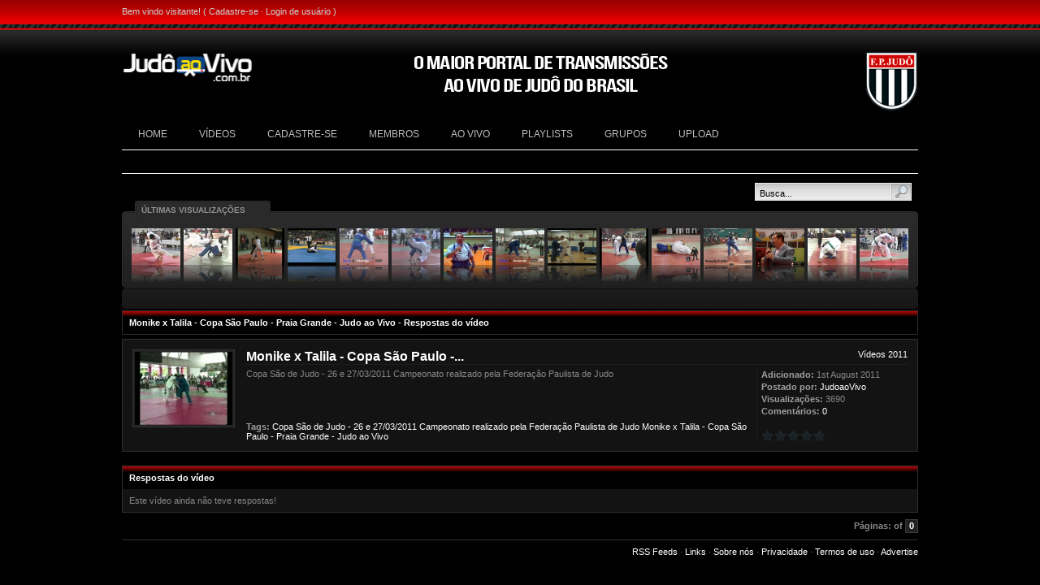

--- FILE ---
content_type: text/html
request_url: http://www.maxdesign.tv.br/media_responses_list&file_id=261
body_size: 3405
content:
<!DOCTYPE html PUBLIC "-//W3C//DTD XHTML 1.0 Transitional//EN" "http://www.w3.org/TR/xhtml1/DTD/xhtml1-transitional.dtd">

<html xmlns="http://www.w3.org/1999/xhtml">



<head>

<meta http-equiv="Content-Type" content="text/html; charset=UTF-8" />

<script type="text/javascript" language="JavaScript" src="http://maxdesign.tv.br/js/analytics.js"></script>

<title>Judô ao vivo - Respostas Do V&Iacute;Deo</title>



<meta name="keywords" content="" />

<meta name="description" content="" />

 

<link rel='stylesheet' type='text/css' href='http://www.maxdesign.tv.br/templates/frontend/Gravity/stylesheet.css' />



<!--[if lte IE 6]>

<link rel='stylesheet' type='text/css' href='http://www.maxdesign.tv.br/templates/frontend/Gravity/stylesheet_ie6.css' />

<![endif]-->





<!--[if IE]>

<style>

fieldset {

position: relative;

}

legend {

position: absolute;

top: -.5em;

left: .2em;

}

.form_box {

padding-top:10px;

}

form {

   display: inline; 

   margin: 0; 

}

</style>

<![endif]-->





<script type="text/javascript">

	var base_url = "http://www.maxdesign.tv.br/";

</script>

<script type="text/javascript" language="JavaScript" src="http://www.maxdesign.tv.br/js/functions.js"></script>

<script type="text/javascript" language="JavaScript" src="http://www.maxdesign.tv.br/js/ajax_tabs.js"></script>










<script type="text/javascript" language="JavaScript" src="http://www.maxdesign.tv.br/templates/frontend/Gravity/jquery-1.2.6.min.js"></script>



</head>



<body>



<div id='container'>

<div id='wrapper'>



<!-- Start top bar -->

<div id='top_bar'>

	 

        <p class='top_user'>Bem vindo visitante! ( <a href='http://www.maxdesign.tv.br/signup/'>Cadastre-se</a> &middot; <a href="http://www.maxdesign.tv.br/login">Login de usu&aacute;rio</a> )</p>

    
</div>

<!-- End top bar -->



<!-- Start banner and tabs -->

<div id='banner'>

    <div id='banner_content'>

        <!--busca-->

        <div id='banner_name'>

        	<a id="logo" href='http://www.maxdesign.tv.br'><img src="http://www.maxdesign.tv.br/images/logo.png" width="181" height="43" alt="Judo ao vivo" title="judo ao vivo" /></a>

           

<img src="http://www.maxdesign.tv.br/images/faca-parte.png" id="faca-parte" alt="Faça parte dessa familia" />

<a id="logo-fpj" href="http://fpj.com.br"><img src="http://www.maxdesign.tv.br/images/logo_fpj.png" alt="FPJ" /></a>



        </div>

    </div>

    <div id='tabs'>

        <ul>

            <li><a href='http://www.maxdesign.tv.br' ><span>Home</span></a></li>

            <li><a href='http://www.maxdesign.tv.br/c/All/' ><span>V&iacute;deos</span></a></li>

            
            <li><a href='http://www.maxdesign.tv.br/signup/' ><span>Cadastre-se</span></a></li>

            
            <li><a href='http://www.maxdesign.tv.br/memberlist/' ><span>Membros</span></a></li>

          <li><a href="http://judoaovivo.com.br" ><span><!--Blogs-->Ao vivo</span></a></li>

            <li><a href='http://www.maxdesign.tv.br/playlists/' ><span>Playlists</span></a></li>

            <li><a href='http://www.maxdesign.tv.br/groups/' ><span>Grupos</span></a></li>

            <li><a href='http://www.maxdesign.tv.br/submit/' ><span>Upload</span></a></li>

        </ul>

    </div>

</div>

<div id='tab_end'>

<div id='top_search'>

            <form action="http://www.maxdesign.tv.br/search/" method="post" enctype="multipart/form-data" style='display: inline; margin: 0;'>

            <input type='text' name="search" value='Busca...' class='top_input' onfocus="if (this.value == 'Busca...')this.value='';" /><input type="hidden" name="submit" /><input type="image" src='http://www.maxdesign.tv.br/images/frontend/Gravity/banner_search_btn.gif' class='top_btn' name="submit" />

            </form>

        </div>


&nbsp;






</div>

<!-- End banner and tabs -->



<script type='text/javascript' src='http://www.maxdesign.tv.br/templates/frontend/Gravity/reflection.js'></script>





<script type='text/javascript'>

var $j = jQuery.noConflict();

     

$j(document).ready(function(){

	$j(".recently_viewed a").hover(

		function(){

			$j(this).animate({

				top: "4px",

				opacity: 0.7

			}, 250);

		},

		function(){

			$j(this).animate({

				top: "0px",

				opacity: 1

			}, 250);

		}

		);

});



</script>





<div class='recently_viewed_con'>

	<div class='recently_viewed_text'>&Uacute;ltimas visualiza&ccedil;&otilde;es</div>

    <div class='recently_viewed'>

    	
        

        	<a href="http://www.maxdesign.tv.br/media/131/Judô_ao_Vivo_-_Bruno_x_Gabriel/"><img src='http://www.maxdesign.tv.br/thumbs/222acdf9b503.jpg' class='reflect rheight50 ropacity70' alt='Judô ao Vivo - Bruno x Gabriel' /></a><a href="http://www.maxdesign.tv.br/media/172/Judo_ao_Vivo_-_Andre_x_Luiz/"><img src='http://www.maxdesign.tv.br/thumbs/61024b2d2adf.jpg' class='reflect rheight50 ropacity70' alt='Judo ao Vivo - Andre x Luiz' /></a><a href="http://www.maxdesign.tv.br/media/318/Joao_x_Luis_-_Campeonato_estudantil_-_Ibirapuera_-_20082011_-_judo_ao_vivo/"><img src='http://www.maxdesign.tv.br/thumbs/9629e9cfbedc1.jpg' class='reflect rheight50 ropacity70' alt='Joao x Luis - Campeonato estudantil - Ibirapuera - 20/08/2011 - judo ao vivo' /></a><a href="http://www.maxdesign.tv.br/media/405/Copa_São_Paulo_2013_-_Rodrigo_x_Andre/"><img src='http://www.maxdesign.tv.br/thumbs/5d8d2c5d09831.jpg' class='reflect rheight50 ropacity70' alt='Copa São Paulo 2013 - Rodrigo x Andre' /></a><a href="http://www.maxdesign.tv.br/media/60/Judô_ao_Vivo_-_Paulo_X_Eduardo/"><img src='http://www.maxdesign.tv.br/thumbs/df479dcad365.jpg' class='reflect rheight50 ropacity70' alt='Judô ao Vivo - Paulo X Eduardo' /></a><a href="http://www.maxdesign.tv.br/media/164/Judo_ao_Vivo_-_Rafael_x_Guilherme/"><img src='http://www.maxdesign.tv.br/thumbs/e4dfb959e982.jpg' class='reflect rheight50 ropacity70' alt='Judo ao Vivo - Rafael x Guilherme' /></a><a href="http://www.maxdesign.tv.br/media/24/Beneméritos_do_Judô_no_Brasil/"><img src='http://www.maxdesign.tv.br/thumbs/2f4a3e9d6c11.jpg' class='reflect rheight50 ropacity70' alt='Beneméritos do Judô no Brasil' /></a><a href="http://www.maxdesign.tv.br/media/46/Judô_ao_Vivo_-_Rafael_X_Honorato/"><img src='http://www.maxdesign.tv.br/thumbs/fa735367fac0.jpg' class='reflect rheight50 ropacity70' alt='Judô ao Vivo - Rafael X Honorato' /></a><a href="http://www.maxdesign.tv.br/media/417/DVD_150_Ippons_-_Abertura/"><img src='http://www.maxdesign.tv.br/thumbs/50c15e70b8a61.jpg' class='reflect rheight50 ropacity70' alt='DVD 150 Ippons - Abertura' /></a><a href="http://www.maxdesign.tv.br/media/207/Judo_ao_vivo_-_Gabriel_x_Eduardo_Final_Corinthians/"><img src='http://www.maxdesign.tv.br/thumbs/502a8ed5a29b1.jpg' class='reflect rheight50 ropacity70' alt='Judo ao vivo - Gabriel x Eduardo Final Corinthians' /></a><a href="http://www.maxdesign.tv.br/media/180/Judo_ao_Vivo_-_Rodolfo_x_Henrique/"><img src='http://www.maxdesign.tv.br/thumbs/25e5698944a9.jpg' class='reflect rheight50 ropacity70' alt='Judo ao Vivo - Rodolfo x Henrique' /></a><a href="http://www.maxdesign.tv.br/media/64/Judo_ao_Vivo_-_Pamela_x_Julia/"><img src='http://www.maxdesign.tv.br/thumbs/1b709628aeb1.jpg' class='reflect rheight50 ropacity70' alt='Judo ao Vivo - Pamela x Julia' /></a><a href="http://www.maxdesign.tv.br/media/447/Presidente_da_FPJ_Alessando_Puglia_abre_o_segundo_dia_da_Copa_São_Paulo/"><img src='http://www.maxdesign.tv.br/thumbs/eac872889f5f1.jpg' class='reflect rheight50 ropacity70' alt='Presidente da FPJ Alessando Puglia abre o segundo dia da Copa São Paulo' /></a><a href="http://www.maxdesign.tv.br/media/178/Judo_ao_Vivo_-_Mikael_x_Joao_Carlos/"><img src='http://www.maxdesign.tv.br/thumbs/c81edc9945c7.jpg' class='reflect rheight50 ropacity70' alt='Judo ao Vivo - Mikael x Joao Carlos' /></a><a href="http://www.maxdesign.tv.br/media/127/Judô_ao_Vivo_-_Abner_X_Antonio/"><img src='http://www.maxdesign.tv.br/thumbs/6ba818db8d32.jpg' class='reflect rheight50 ropacity70' alt='Judô ao Vivo - Abner X Antonio' /></a>
        <br style='clear:both;' />

    </div>

</div>



<!-- Start content -->

<div id='content'>



<table cellpadding='0' cellspacing='0'><tr>




<td colspan="2">

<div class='border'><div class='m_header'>Monike x Talila - Copa São Paulo - Praia Grande - Judo ao Vivo - Respostas do v&iacute;deo</div></div>

<div class='box'>
<table cellspacing='2' cellpadding='0'>
<tr>
<td style='width: 1%;'>
	<a href="http://www.maxdesign.tv.br/media/261/Monike_x_Talila_-_Copa_São_Paulo_-_Praia_Grande_-_Judo_ao_Vivo/"><img src='http://www.maxdesign.tv.br/thumbs/f3e73aebc2bd1.jpg' class="media_thumb_detailed" alt='Monike x Talila - Copa São Paulo - Praia Grande - Judo ao Vivo' style="width:120px;height:90px;" /></a>
</td>
<td>
    <div class='title'><span> <a href="http://www.maxdesign.tv.br/c/1/Vídeos_2011/">Vídeos 2011</a> </span><a href="http://www.maxdesign.tv.br/media/261/Monike_x_Talila_-_Copa_São_Paulo_-_Praia_Grande_-_Judo_ao_Vivo/">Monike x Talila - Copa São Paulo -...</a></div>
    
    <div class="media_list_info">
    	<span class="greyb">Adicionado:</span>  1st August 2011<br />
        <span class="greyb">Postado por:</span> <a href="http://www.maxdesign.tv.br/profile/JudoaoVivo/">JudoaoVivo</a><br />
        <span class="greyb">Visualiza&ccedil;&otilde;es:</span>  3690<br />
        <span class="greyb">Coment&aacute;rios:</span>  <a href="http://www.maxdesign.tv.br/comments/261/Monike_x_Talila_-_Copa_São_Paulo_-_Praia_Grande_-_Judo_ao_Vivo/">0</a><br /><br />
        <img src='http://www.maxdesign.tv.br/images/frontend/Gravity/stars/stars_0.gif' style='border:0;vertical-align:middle;' />
    </div>  
    
        	<div class="media_list_desc">Copa São de Judo - 26 e 27/03/2011 Campeonato realizado pela Federação Paulista de Judo</div><br />
        
    
    <span class="greyb">Tags:</span>   
    <a href="http://www.maxdesign.tv.br/search/Copa/">Copa</a> <a href="http://www.maxdesign.tv.br/search/São/">São</a> <a href="http://www.maxdesign.tv.br/search/de/">de</a> <a href="http://www.maxdesign.tv.br/search/Judo/">Judo</a> <a href="http://www.maxdesign.tv.br/search/-/">-</a> <a href="http://www.maxdesign.tv.br/search/26/">26</a> <a href="http://www.maxdesign.tv.br/search/e/">e</a> <a href="http://www.maxdesign.tv.br/search/27/03/2011/">27/03/2011</a> <a href="http://www.maxdesign.tv.br/search/Campeonato/">Campeonato</a> <a href="http://www.maxdesign.tv.br/search/realizado/">realizado</a> <a href="http://www.maxdesign.tv.br/search/pela/">pela</a> <a href="http://www.maxdesign.tv.br/search/Federação/">Federação</a> <a href="http://www.maxdesign.tv.br/search/Paulista/">Paulista</a> <a href="http://www.maxdesign.tv.br/search/de/">de</a> <a href="http://www.maxdesign.tv.br/search/Judo/">Judo</a> <a href="http://www.maxdesign.tv.br/search/Monike/">Monike</a> <a href="http://www.maxdesign.tv.br/search/x/">x</a> <a href="http://www.maxdesign.tv.br/search/Talila/">Talila</a> <a href="http://www.maxdesign.tv.br/search/-/">-</a> <a href="http://www.maxdesign.tv.br/search/Copa/">Copa</a> <a href="http://www.maxdesign.tv.br/search/São/">São</a> <a href="http://www.maxdesign.tv.br/search/Paulo/">Paulo</a> <a href="http://www.maxdesign.tv.br/search/-/">-</a> <a href="http://www.maxdesign.tv.br/search/Praia/">Praia</a> <a href="http://www.maxdesign.tv.br/search/Grande/">Grande</a> <a href="http://www.maxdesign.tv.br/search/-/">-</a> <a href="http://www.maxdesign.tv.br/search/Judo/">Judo</a> <a href="http://www.maxdesign.tv.br/search/ao/">ao</a> <a href="http://www.maxdesign.tv.br/search/Vivo/">Vivo</a> </td>
</tr>
</table>
</div><br />

<div class='border' style="position:relative;">
<div class='header'>Respostas do v&iacute;deo</div>
<div class='content'>


Este v&iacute;deo ainda n&atilde;o teve respostas!


</div>
</div>

<div id='pageLinks'>P&aacute;ginas:   of <a href='http://www.maxdesign.tv.br/media_responses_list&file_id=261&p=0'>0</a></div><!-- End content -->
</td>
</tr></table>

</div>

<!-- Footer box -->
<div id='footer_box'>
<div class='copyright'><!---DO NOT MODIFY---><!---DO NOT MODIFY---></div>
    <a href="http://www.maxdesign.tv.br/rss_feeds/">RSS Feeds</a> &middot; 
    <a href="http://www.maxdesign.tv.br/list_links/">Links</a> &middot; 
	<a href="http://www.maxdesign.tv.br/index.php?view=info_about">Sobre nós</a> &middot; 
    <a href="http://www.maxdesign.tv.br/index.php?view=info_privacy">Privacidade</a> &middot; 
    <a href="http://www.maxdesign.tv.br/index.php?view=info_terms">Termos de uso</a> &middot; 
    <a href="http://www.maxdesign.tv.br/index.php?view=info_advertise">Advertise</a>

</div>
<!-- End footer box -->

<!-- End wrapper -->
</div><!-- End container -->
</div>
</body>
</html>

--- FILE ---
content_type: text/css
request_url: http://www.maxdesign.tv.br/templates/frontend/Gravity/stylesheet.css
body_size: 4776
content:
/* Global styles */

html{
	font-size:11px;
	overflow-x: auto;
}

body{
	background: #000000 url(../../../images/frontend/Gravity/background.gif) repeat-x 0 0;
	font-family: Verdana, Arial, Helvetica, sans-serif;
	font-size: 11px;
	color: #878787;
	text-align: center;
	margin: 0;
	padding: 0;
}



/* Global link styles */

a:link,
a:active,
a:visited,
a:hover{
	color: #ffffff;
	text-decoration: none;
}

a:hover{
	color: #969595;
	text-decoration: underline;
}

img{
	border: 0; /* stops linked images having borders */
}


/* Default table widths */

table{
	width: 100%;
}

td{
	vertical-align: top;
	font-size: 11px;
}

/* Container and main design */

#container{
	width: 980px;
	margin: 0 auto 0 auto;
	text-align: left;
	padding: 0;
}

#wrapper{

}

#banner{
	height: 151px;
}

#banner_content{
	height: 120px;
}

#top_bar{
	color: #cfcfcf;
	height: 25px;
	overflow: hidden;
	padding-top: 8px;
	text-align: right;
}

#top_bar p.top_user{
	padding: 0;
	margin: 0;
	border: 0;
	float: left;
}

#top_bar a:link,
#top_bar a:active,
#top_bar a:visited,
#top_bar a:hover{
	color: #cfcfcf;
	text-decoration: none;
}

#top_bar a:hover{
	color: #fff;
	text-decoration: underline;
}

#top_search{
	float: right;
	padding: 32px 0 0 0;
}

#top_search input{
	vertical-align: middle;
	border: 0;
	margin: 0;
}

#top_search .top_input{
	color: #000;
	padding: 4px 0 0 6px;
	height: 18px;
	font-size: 11px;
	width: 162px;
	vertical-align: middle;
	background: url(../../../images/frontend/Gravity/banner_search_input.gif) no-repeat 0 0;
}

#top_search input.top_btn{
	padding: 0;
}

#banner_name{
	font-size: 36px;
	font-family: Tahoma, Arial, Sans-Serif;
	color: #fff;
	letter-spacing: -2px;
	padding-top: 12px;
	position:relative;
}
#banner_name a#logo-fpj{
	position:absolute;
	top:30px;
	left:914px;
}

#banner_name #faca-parte{
	position:absolute;
	top:30px;
	left:324px;
}

#banner_name #logo{
	position:absolute;
	top:30px;
	left:0px;
}
#banner_name span,
#banner_name a:link span,
#banner_name a:visited span,
#banner_name a:hover span,
#banner_name a:active span{
	color: #57b2d6;
	text-decoration: none;
}
#banner_name a:link,
#banner_name a:visited,
#banner_name a:hover,
#banner_name a:active{
	text-decoration: none;
	color: #fff;
}	

#banner_text{
	padding: 10px 0 0 40px;
	font-size: 40px;
	color: #2f2f2f;
	font-weight: bold;
	letter-spacing: -3px;
}
#banner_text span{
	color: #328ccc;
}

/* Tabs */

#tabs{
	font-size: 12px;
    color: #bebebe;
	font-family: Tahoma, Arial;
	height: 29px;
	overflow: hidden;
	text-transform: uppercase;
}

#tabs ul{
	list-style-type: none;
	margin:0;
	padding:0;
}

#tabs li{
	display:inline;
	margin:0;
	padding:0;
}

#tabs a:link,
#tabs a:active,
#tabs a:visited,
#tabs a:hover{
	float: left;
	background: url(../../../images/frontend/Gravity/top_nav.png) no-repeat 0 -30px;
	margin: 0;
	margin-left: 1px;
	padding: 0 0 0 6px;
	text-decoration: none;
	outline: none;
}

#tabs a:link span,
#tabs a:active span,
#tabs a:visited span,
#tabs a:hover span{
	float: left;
	display: block;
	background: url(../../../images/frontend/Gravity/top_nav.png) no-repeat 100% -30px;
	padding: 5px 19px 8px 13px;
	color: #bebebe;
}

/* Commented Backslash Hack hides rule from IE5-Mac &#092;*/
#tabs a span {float:none;}
/* End IE5-Mac hack */

/* Hover */

#tabs a:hover{ cursor: pointer; }
#tabs a:hover span{ color: #fff; cursor: pointer; text-decoration: underline; }

/* Active tab */

#tabs a.active:link,
#tabs a.active:active,
#tabs a.active:visited,
#tabs a.active:hover{
	background-position:0 0;
}

#tabs a.active:link span,
#tabs a.active:active span,
#tabs a.active:visited span,
#tabs a.active:hover span{ 
	background-position:100% 0; 
	color: #fff;
	text-decoration: none;
}

#upload{
	float: right;
	padding: 8px 8px 0 0;
}

#tab_end{
	padding: 8px;
	color: #fff;
	text-align:left;
	border-top: 1px solid #ffffff;
	border-bottom: 1px solid #ffffff;
}

#tab_end a:link,
#tab_end a:active,
#tab_end a:visited,
#tab_end a:hover{
	color: #bebebe;
	text-decoration: none;
}

#tab_end a:hover{
	color: #ffffff;
	text-decoration: underline;
}

.recently_viewed_con{
	background: url(../../../images/frontend/Gravity/recently_viewed.gif) no-repeat 0 0;
	margin-top: 8px;
	color: #fff;
	text-align: center;
	height: 135px;
	width: 980px;
	overflow: hidden;
}
.recently_viewed_text{
	height: 20px;
	padding: 6px 0 0 24px;
	text-transform: uppercase;
	font-weight: bold;
	color: #949494;
	text-align: left;
	font-size: 10px;
}
.recently_viewed{
	height: 72px;
	overflow: hidden;
	padding: 8px 0 0 12px;
}

.recently_viewed img{
	width: 60px;
	height: 45px;
}

.recently_viewed a:link,
.recently_viewed a:visited,
.recently_viewed a:hover,
.recently_viewed a:active{
	display: block;
	float: left;
	width: 60px;
	overflow: hidden;
	position: relative;
	padding:0 4px 0 0;
	outline: none;
}

#content{

}

.border{
	border: 1px solid #2f2f2f;
	background: #131313;
}

.header,
.m_header,
.maintitle{
	background: #000 url(../../../images/frontend/Gravity/maintitle.gif) repeat-x 0 0;
	padding: 8px;
	color: #FFF;
	font-weight: bold;
	border-bottom: 0px solid #5ab2ff;
	border-left: 0px solid #86d5f0;
	border-right: 0px solid #86d5f0;
	border-top: 0px solid #aae3f8;
}

.header span.cat,
.m_header span.cat,
.maintitle span.cat{
	float:right;
	color: #FFF;
	font-weight:bold;
}

.m_header a:link,
.m_header a:active,
.m_header a:visited,
.m_header a:hover,
.header a:link,
.header a:active,
.header a:visited,
.header a:hover,
.maintitle a:link,
.maintitle a:active,
.maintitle a:visited,
.maintitle a:hover{
	color: #FFFFFF;
	text-decoration: none;
}

.m_header a:hover,
.header a:hover,
.maintitle a:hover{
	text-decoration: underline;
}

.header img{
	vertical-align: middle;
}

.main_content{
	padding: 8px;
}

#footer_box{
	border-top: 1px solid #2f2f2f;
	margin: 8px 0 0 0;
	padding: 8px 0;
	text-align: right;
}

#footer_col{
	width: 100%;
	margin: 2px 0 2px 0;
}

#footer_col td{
	width: 25%; /* 100% divided by number of columns */
	border-right: 1px dotted #2f2f2f;
	padding: 5px 5px 5px 15px;
}

#footer_col td.end{
	border: 0;
}

#footer_col a:link,
#footer_col a:active,
#footer_col a:visited{
	color: #878787;
}

#footer_col a:hover{
	color: #4fa6e3;
}

.copyright{
	text-align: left;
	float: left;
}

.copyright a:link,
.copyright a:active,
.copyright a:visited,
.copyright a:hover{
	color: #328ccc;
	text-decoration: none;
}

.content{
	padding: 8px;
}

.box{
	border: 1px solid #2f2f2f;
	background: #131313;
	padding: 10px;
	margin: 5px 0 5px 0;
}

.title{
	border-bottom: 1px solid #1e1e1e;
	font-size: 16px;
	font-weight: bold;
	margin-bottom:5px;
}

.title a:link,
.title a:active,
.title a:visited,
.title a:hover{
	text-decoration: none;
}

.title span{
	font-size: 11px;
	font-weight: normal;
	float: right;
}

.box img.img{
	border: 2px solid #868686;
	margin: 0 12px 8px 0;
}



/* Pagination */

/**** page links **********************************************/
#pageLinks{
	padding: 10px 0 3px 0;
	text-align: right;
	font-size: 11px;
	font-weight: bold;
}
	#pageLinks em{
		font-style: normal;
		padding: 1px 4px 2px 4px;
		background: #52add5;
		color: #fff;
		text-decoration: none;
		border: 1px solid #b1daec;
	}
	#pageLinks a:link,
	#pageLinks a:active,
	#pageLinks a:visited,
	#pageLinks a:hover{
		padding: 1px 4px 2px 4px;
		border: 1px solid #3b3b3b;
		background: #212121;
		text-decoration: none;
	}
	#pageLinks a:hover{
		background: #2e2e2e;
		color: #fff;
		text-decoration: none;
	}
		

/* Left navigation styles */

.lnav{
	border: 1px solid #2f2f2f;
	background: #131313;
}
.lnav a:link,
.lnav a:active,
.lnav a:visited,
.lnav a:hover{
	text-decoration: none;
}

.lnav_l,
.lnav_d{
	background-color: #131313;
	background: url(../../../images/frontend/Gravity/nav.gif) no-repeat 10px 50%;
	display: block;
	padding: 3px 0 3px 25px;
}
.lnav_d{
	background-color: #181818;
}


/* Side navigation */                                                /* Why so many???? */

#search_nav{
	width: 250px;
	vertical-align: top;
	padding-right: 8px;
}

#group_nav{
	width: 300px;
	vertical-align: top;
	padding-right: 8px;
}

#profile_nav{
	width: 250px;
	vertical-align: top;
	padding-right: 8px;
}

#media_nav{
	width: 300px;
	vertical-align: top;
	padding-left: 8px;
}

#nav{
	width: 180px;
	vertical-align: top;
	padding-right: 8px;
}




/* Other */

input,
textarea,
select{
	padding: 3px;
	font-family: Tahoma, Arial, Sans-Serif;
	font-size: 11px;
	color: #0c0c0c;
	border: 1px solid #000;
}

select{
	padding: 1px;
}

.clear{
	clear: both;
}

.input,
.button{
	padding: 3px;
	font-family: Tahoma, Arial, Sans-Serif;
	font-size: 11px;
	color: #0c0c0c;
	border: 1px solid #000;
	margin: 1px;
	display: inline;
}

.button{
	background: #aa0000;
	border: 1px solid #FF0000;
	padding: 2px 4px;
	font-weight: bold;
	cursor: pointer;
	color: #FFF;
}
.button:hover{
	background: #d73636;
}

/* Admin only styles */

a.admin_button:link,
a.admin_button:active,
a.admin_button:visited,
a.admin_button:hover{
	background: #252525;
	padding: 5px;
	font-weight: bold;
	font-size: 10px;
	color: #cccccc;
	margin: 1px;
	border: 1px solid #2f2f2f;
	width: auto;
	vertical-align: middle;
	float: right;
	text-align: center;
	display: block;
	text-decoration: none;
}
a.admin_button:hover{
	color: #fff;
	background: #303030;
	border:1px solid #3d3d3d;
	
}

.admin_button img{
	vertical-align: middle;
	border:0;
}












/*

#footer{
	background: url(../../../images/frontend/Gravity/footer.gif) repeat-x;
	padding: 15px 10px 0 10px;
	color: #FFF;
	height: 25px;
	text-align: right;
}
#footer a:link,
#footer a:active,
#footer a:visited{
	color: #FFFFFF;
}
#footer a:hover{
	color: #FFFFFF;
	text-decoration: underline;
}








*/

.fm_des{
	background: #131313;
	border-bottom: 1px solid #666664;
	padding: 4px;
	margin: 4px 0 4px 0;
}

.shadetabs{
	height: 25px;
	position: relative;
	top: 1px;
}
.shadetabs ul{
	margin:0;
	padding:0;
	list-style-type: none;
	text-align: left;
}

.shadetabs li{
	display: block;
	float: left;
	margin: 0;
	margin-right: 1px;
	padding: 0 0 0 5px;
	background: url(../../../images/frontend/Gravity/tabs_small.gif) no-repeat 0 0;
}

.shadetabs li a:link,
.shadetabs li a:active,
.shadetabs li a:visited,
.shadetabs li a:hover{
	text-decoration: none;
	padding: 6px 10px 6px 5px;
	display: block;
	float: left;
	color: #b8b8b8;
	background: url(../../../images/frontend/Gravity/tabs_small.gif) no-repeat 100% 0;
	outline: none;
}

.shadetabs li a:visited{
	color: #b8b8b8;
}

.shadetabs li a:hover{
	text-decoration: none;
	color: #b8b8b8;
}

.shadetabs li.selected{
	background: url(../../../images/frontend/Gravity/tabs_small.gif) no-repeat 0 -25px;
}

.shadetabs li.selected a:link,
.shadetabs li.selected a:active,
.shadetabs li.selected a:visited,
.shadetabs li.selected a:hover{ 
	background: url(../../../images/frontend/Gravity/tabs_small.gif) no-repeat 100% -25px;
	text-decoration: none;
	color: #FFF;
        font-weight:bold;
}

.contentstyle{
	border: 1px solid #2f2f2f;
	background: #131313;
	margin-bottom: 1em;
	padding: 10px;
	clear: both;
	height: 320px;
}


.thumb{
	border: 1px solid #437181;
	margin: 2px;
}

.progress{
	background:#FFF;
	border:1px solid #000;
	width:300px;
	height:12px;
	text-align:left;
}
.progress_in{
	background:#EEAE1D;
	border-right:1px solid #000;
	height:100%;
	line-height:12px;
}
.radio {
	border:0;
	padding:0;
}

.media_title{
	font-size: 18px;
	text-align: left;
}
.media_title span{
	float:right;
}

.row_l,
.row_d{
	background-color: #131313;
	background: url(../../../images/frontend/Gravity/nav.gif) no-repeat 10px 50%;
	display: block;
	padding: 3px 0 3px 25px;
}
.row_d{
	background-color: #181818;
}

/* TOP FRIEND ARRANGE BOXES */

#boxes {
	font-family: Arial, sans-serif;
	list-style-type: none;
	margin: 10px;
	padding: 4px;
}
#boxes  li {
	cursor: move;
	position: relative;
	float: left;
	margin: 2px 2px 0px 0px;
	border: 1px solid #000;
	text-align: center;
	padding-top: 5px;
	padding-bottom: 5px;
	background-color: #E5E5E5;
}
.handle {
	font-size: 14px;
	font-family: Arial, sans-serif;
	border: 1px solid #aaa;
	cursor: move;
	height: 14px;
	border-width: 0px 0px 1px 0px;
	background: #E5E5E5;
	color: #eee;
	padding: 2px 6px;
	margin: 0px;
}
div.topFriendslabel {
	font-size: 18px;
	width:776;
	position: relative;
	display: block;
	clear: both;
	margin: 0 0 0 0;
	padding: 0 0 0 0 ;
}

/* PLAYLIST ARRANGE BOXES */

#pl_boxes {
	font-family: Arial, sans-serif;
	list-style-type: none;
	margin: 10px;
	padding: 4px;
}

#pl_boxes  li {
	cursor: move;
	position: relative;
	float: left;
	margin: 5px 5px 0px 0px;
	border: 1px solid #000;
	padding-top: 5px;
	padding-bottom: 5px;
	background-color: #E5EBEB;
}

/* FORM BOX */

.form_box {
	border-width:1px;
	border-color:#2f2f2f;
	border-style:solid;
	margin:2px 0 10px 0;
	padding:1px;
	padding-top:5px;
}

.form_box legend {
	color:#fff;
	font-weight:bold;
	margin-left:20px;
}

.form_box table td {
	padding:4px;
	vertical-align:top;
}

.small_br {
	display:block;
}


/* VIEW SELECT */

.view_select {
	float:right;
	padding-top:5px;
	padding-bottom:5px;
}

.view_select a:link,
.view_select a:active,
.view_select a:visited,
.view_select a:hover {
	text-decoration:none;
}

/* SMALL TEXT */

.small_desc {
	font-size: 10px; 
	padding: 5px 0 5px 3px;
}

.img_border {
	border: 2px solid #437181;
	margin: 0 12px 8px 0;
}

.tag_cloud {
}

.tag_cloud a:link,
.tag_cloud a:active,
.tag_cloud a:visited,
.tag_cloud a:hover {
	text-decoration:none;
}


/* PICTURE COMMENTS */

.pic_comments{
	margin: 0 auto 0 auto;
	width: 85%; /* Change width to change entire width of picture comments */
	text-align: left;
}

.pic_comments table{
	width:100%;
	text-align:left;
	background-color:#1e1e1e;
}

.pic_comments table td {
	background-color:#131313;
}


/* Alternating table rows */

.main_row_color {
	background-color:#2f2f2f;
	color:#ffffff;
}

.row1_color {
	background-color:#181818;
}

.row2_color {
	background-color:#131313;
}

.content_table{
	width:100%;
	text-align:left;
	background-color:#2f2f2f;
}

.admin_table{
	width:100%;
	text-align:left;
	background-color:#2f2f2f;
}

.admin_msg {
	border:1px solid #7497A4; 
	padding:5px; 
	background-color:#F5F6F8;
}

.admin_msg_info {
	border:1px solid #7497A4; 
	padding:5px; 
	background-color:#F5F6F8;
}

.admin_msg_green {
	border:1px solid #7497A4; 
	padding:5px; 
	background-color:#F5F6F8;
}

.admin_msg_red {
	border:1px solid #7497A4; 
	padding:5px; 
	background-color:#F5F6F8;
}

/* BULLETNS */

#bulletinb {
	width:600px;
	border:1px solid #262626;
	background-color:#131313;
	border-collapse:collapse;
	margin-bottom:.5em;
}
#bulletinb th{
	width:14%;
	background-color:#181818;
	font-size:13px;
	font-weight:bold;
	text-align:left;
	border-right:1px solid #262626;
}
#bulletinb td,
#bulletinb th{
	padding:5px; 
	vertical-align:top;
	border-bottom:1px solid #262626;
}

#bulletinb img{
	border:0;
}

.result_msg {
	border:1px solid #3f3f3f; 
	padding:5px; 
	background-color:#212121;
	color: #fff;
}

.result_msg a:link,
.result_msg a:visited,
.result_msg a:hover,
.result_msg a:active{
	color: #fff;
}

/* MEDIA DISPLAY */

.media_box1,
.media_box2{
	background: #E5E9EC;
	padding: 10px;
	margin: 5px 0 5px 0;
	line-height: 15px;
}

.media_box2{
	background: #D1DCDF;
}

.media_img2{
	border: 2px solid #437181;
	background: #fff;
	padding: 1px;
	margin: 0 12px 8px 0;
}

.media_desc{
	padding-bottom:5px;
}

.greyb {
	color:#9F9F9F;
	font-weight:bold;
}

.commentEntry {
	margin:6px 0 10px;
}

.commentHead {
	border-top: 1px solid #1e1e1e;
	padding:4px;
}

.commentHeadHighlight {
	border-top: 1px solid #1e1e1e;
	padding:4px;
	background:#D1DCDF;
}

.commentBody {
	margin-top:4px;
	margin-left:4px;
}

.media_options {
	border:1px solid #2f2f2f; 
	padding:5px; 
	background-color:#131313;
}

.media_icons {
	width:80%;
}

.media_icons td {
	text-align:left;
	padding:3px 3px 3px 10px;
	vertical-align:middle;
}

.media_icons td img {
	vertical-align:middle;
}

.media_user_details{
	border-bottom: 1px solid #1e1e1e;
	padding:8px;
}

.media_user_details img{
	width: 58px;
	height: 43px;
	border: 1px solid #000;
	float: left;
}
.media_user_details div{
	line-height: 15px;
	padding-left:8px;
	margin-left:60px;
}

.media_info {
	line-height: 15px;
}

.media_info_box {
	border-bottom: 1px solid #1e1e1e;
	margin-bottom:8px;
	padding-bottom:8px;
}

.media_ajax_list {
	width:100%;
}

.media_ajax_list td {
	border-bottom: 1px solid #1e1e1e;
	padding: 3px;
	text-align: left;
	vertical-align: top;
	line-height: 15px;
}

.media_ajax_list td img{
	width: 90px;
	height: 70px;
	border: 0;
}

.wide_thumb{
	width: 90px;
	height: 54px;
	overflow: hidden;
	border: 1px solid #000;
}

.member_thumb {
	border: 1px solid #323232;
	background: #232323;
	padding: 2px;
	margin: 2px;
}

.media_thumb{
	border: 1px solid #323232;
	background: #232323;
	padding: 2px;
	margin: 2px;
}

.media_thumb_detailed{
	border: 1px solid #323232;
	background: #232323;
	padding: 2px;
	margin: 0 12px 8px 0;
}

.group_thumb{
	border:3px double #1e1e1e;
	margin: 0 12px 8px 0;
}

.group_thumb_div{
	width: 90px;
	height: 70px;
	overflow: hidden;
	border: 1px solid #323232;
	background: #232323;
	padding: 2px;
	margin: 2px;
	text-align:center;
}

.group_thumb_div img{
	margin:-10px 0 0 -15px;
}

.pic_thumb{
	border:3px double #1e1e1e;
	margin: 0 12px 8px 0;
}

.line_seperator{
	border-bottom: 1px solid #1e1e1e;
	padding: 5px 3px 5px 3px;
	margin-bottom:5px;
}

.group_forum_table{
	width:100%;
	text-align:left;
	background-color:#2f2f2f;
}

.group_forum_avatar{
	width: 58px;
	height: 43px;
	border: 1px solid #000;
}

.dropmenudiv{
	position:absolute;
	border:1px solid #2f2f2f;
	font:normal 11px Verdana;
	line-height:18px;
	z-index:100;
}

.dropmenudiv a:link,
.dropmenudiv a:active,
.dropmenudiv a:visited,
.dropmenudiv a:hover{
	width: 100%;
	display: block;
	text-indent: 3px;
	border-bottom: 1px solid #212121;
	padding: 1px 0;
	text-decoration: none;
	text-align:left;
	background-color: #f60000;
	color:#FFF;
}

.dropmenudiv a:hover{
	background-color: #1d1d1d;
	color:#FFF;
}


/* INDEX MEDIA SELECT LINKS */

.media_tabs_bar{
	height: 100%;
}

.index_media_links a:link,
.index_media_links a:active,
.index_media_links a:visited,
.index_media_links a:hover{
	text-decoration: none;
	font-weight: 100;
}

.index_media_links a.selected:link,
.index_media_links a.selected:active,
.index_media_links a.selected:visited,
.index_media_links a.selected:hover{
	font-weight: bold;
}

.group_table {
	width:1%;
}

.group_table td {
	width:1%;
	padding:3px 15px 3px 15px;
}

/* VERSION 2.1 */

/* PAID PACKAGES */

.pack_progress{
	background:#FFF;
	border:1px solid #000;
	width:200px;
	height:8px;
	text-align:left;
	overflow:hidden;
	position:relative;
}
.pack_progress_in{
	background:#328ccc;
	height:100%;
	line-height:8px;
	padding:0;
	position:relative;
}

#pack_nav{
	width: 250px;
	vertical-align: top;
	padding-right: 8px;
}

.pack_box {
	border:1px solid #969696; 
	padding:5px; 
	background-color:#F5F6F8;
	height:120px;
	margin:2px;
}

.pack_box_con {
	float:left;
	width:33.33%;
}

.lnav_sel{
	background-color: #131313;
	background: url(../../../images/frontend/Gravity/nav.gif) no-repeat 10px 50%;
	display: block;
	padding: 3px 0 3px 25px;
	font-weight:bold;
}

.result_alert {
	color:#FFFFFF; 
	border:1px solid #AF3646; 
	background-color:#BF3B50;
	padding:5px; 
}

.main_title {
	color:#328CCC;
	font-weight:bold;
}

.mresponse_table {
	width:1%;
}

.mresponse_table td {
	width:1%;
	padding:3px 20px 3px 20px;
}

.media_response_text {
	text-align:center;
}

.media_list_info {
	float:right;
	width:175px;
	margin:0 5px 0 5px;
	padding-left:5px;
	white-space:nowrap;
	border-left:1px solid #1e1e1e;
	line-height:15px;
}

.media_list_desc {
	padding-bottom:5px;
	height:48px;
	margin-right:5px;
	overflow-y:hidden;
}

.media_idx{
	float: left;
	width: 130px;
	height: 240px;
	overflow: hidden;
	padding: 6px 2px 0 2px;
	line-height: 100%;
}

.media_idx img{
	vertical-align: top;
}

.media_idx_desc{
	display: block;
	background: url(../../../images/frontend/Gravity/trans65.png) repeat;
	color: #fff;
	height: 90px;
	overflow: hidden;
	cursor: pointer;
	font-size: 10px;
	position: relative;
	top: 5px;
}

.media_idx_desc span{
	padding: 3px;
	display: block;
}

.media_idx_desc .date{
	border-bottom: 1px solid #737373;
	font-size: 9px;
}

.media_idx .title_idx{
	font-size: 12px;
	padding: 2px 0 2px 2px;
	border-bottom: 1px dotted #2f2f2f;
}

.media_idx_info{
	line-height: 150%;
}

a.media_idx_thumb{
	overflow: hidden;
	display: block;
	border: 1px solid #323232;
	background: #232323;
	padding: 2px;
	text-decoration: none;
	line-height: 100%;
	position: relative;
	width: 120px;
	height: 90px;
}

a.media_idx_thumb:hover .media_idx_desc{
	position: relative;
	top: -90px;
	text-decoration: none;
}

--- FILE ---
content_type: application/javascript
request_url: http://www.maxdesign.tv.br/js/ajax_tabs.js
body_size: 3412
content:
var ddajaxtabssettings={}
ddajaxtabssettings.bustcachevar = 1  //bust potential caching of external pages after initial request? (1=yes, 0=no)
ddajaxtabssettings.loadstatustext = "<br><br><br><br><br><center><img src='"+base_url+"images/icons/ajax_loading.gif'></center><br><br><br><br><br><br><br><br><br><br><br><br><br><br><br><br><br><br><br><br><br><br><br><br><br><br><br><br><br><br><br>" 


function ddajaxtabs(tabinterfaceid, contentdivid)
{
	this.tabinterfaceid=tabinterfaceid //ID of Tab Menu main container
	this.tabs=document.getElementById(tabinterfaceid).getElementsByTagName("a") //Get all tab links within container
	this.enabletabpersistence=true
	this.hottabspositions=[] //Array to store position of tabs that have a "rel" attr defined, relative to all tab links, within container
	this.contentdivid=contentdivid
	this.defaultHTML=""
	this.defaultIframe='<iframe src="about:blank" marginwidth="0" marginheight="0" frameborder="0" vspace="0" hspace="0" class="tabcontentiframe" style="width:100%; height:auto; min-height: 100px"></iframe>'
	this.defaultIframe=this.defaultIframe.replace(/<iframe/i, '<iframe name="'+"_ddajaxtabsiframe-"+contentdivid+'" ')
	this.revcontentids=[] //Array to store ids of arbitrary contents to expand/contact as well ("rev" attr values)
	this.selectedClassTarget="link" //keyword to indicate which target element to assign "selected" CSS class ("linkparent" or "link")
}

ddajaxtabs.connect = function(pageurl, tabinstance)
{
	var page_request = false
	var bustcacheparameter=""
	if (window.XMLHttpRequest) // if Mozilla, IE7, Safari etc
		page_request = new XMLHttpRequest()
	else if (window.ActiveXObject)
	{ // if IE6 or below
		try 
		{
			page_request = new ActiveXObject("Msxml2.XMLHTTP")
		} 
		catch (e)
		{
			try
			{
				page_request = new ActiveXObject("Microsoft.XMLHTTP")
			}
			catch (e){}
		}
	}
	else
		return false
		
	var ajaxfriendlyurl = pageurl.replace(/^http:\/\/[^\/]+\//i, "http://"+window.location.hostname+"/") 
	page_request.onreadystatechange = function(){ddajaxtabs.loadpage(page_request, pageurl, tabinstance)}
	
	if (ddajaxtabssettings.bustcachevar) //if bust caching of external page
		bustcacheparameter=(ajaxfriendlyurl.indexOf("?")!=-1)? "&"+new Date().getTime() : "?"+new Date().getTime()
	
	page_request.open('GET', ajaxfriendlyurl+bustcacheparameter, true)
	page_request.send(null)
}

ddajaxtabs.loadpage=function(page_request, pageurl, tabinstance)
{
	var divId=tabinstance.contentdivid
	document.getElementById(divId).innerHTML = ddajaxtabssettings.loadstatustext //Display "fetching page message"
	
	if (page_request.readyState == 4 && (page_request.status==200 || window.location.href.indexOf("http")==-1))
	{
		document.getElementById(divId).innerHTML=page_request.responseText
		ddajaxtabs.ajaxpageloadaction(pageurl, tabinstance)
	}
}

ddajaxtabs.ajaxpageloadaction=function(pageurl, tabinstance)
{
	tabinstance.onajaxpageload(pageurl) //call user customized onajaxpageload() function when an ajax page is fetched/ loaded
}

ddajaxtabs.getCookie=function(Name)
{ 
	var re=new RegExp(Name+"=[^;]+", "i"); //construct RE to search for target name/value pair
	if (document.cookie.match(re)) //if cookie found
		return document.cookie.match(re)[0].split("=")[1] //return its value
	return ""
}

ddajaxtabs.setCookie=function(name, value)
{
	document.cookie = name+"="+value+";path=/" //cookie value is domain wide (path=/)
}

ddajaxtabs.prototype={
	expandit:function(tabid_or_position)
	{ //PUBLIC function to select a tab either by its ID or position(int) within its peers
		this.cancelautorun() //stop auto cycling of tabs (if running)
		var tabref=""
		try
		{
			if (typeof tabid_or_position=="string" && document.getElementById(tabid_or_position).getAttribute("rel")) //if specified tab contains "rel" attr
				tabref=document.getElementById(tabid_or_position)
			else if (parseInt(tabid_or_position)!=NaN && this.tabs[tabid_or_position].getAttribute("rel")) //if specified tab contains "rel" attr
				tabref=this.tabs[tabid_or_position]
		}
		catch(err){alert("Invalid Tab ID or position entered!")}
		if (tabref!="") //if a valid tab is found based on function parameter
			this.expandtab(tabref) //expand this tab
	},

	setpersist:function(bool)
	{ //PUBLIC function to toggle persistence feature
		this.enabletabpersistence=bool
	},

	loadajaxpage:function(pageurl)
	{ //PUBLIC function to fetch a page via Ajax and display it within the Tab Content instance's container
		ddajaxtabs.connect(pageurl, this)
	},

	loadiframepage:function(pageurl)
	{ //PUBLIC function to fetch a page and load it into the IFRAME of the Tab Content instance's container
		this.iframedisplay(pageurl, this.contentdivid)
	},

	setselectedClassTarget:function(objstr)
	{ //PUBLIC function to set which target element to assign "selected" CSS class ("linkparent" or "link")
		this.selectedClassTarget=objstr || "link"
	},

	getselectedClassTarget:function(tabref)
	{ //Returns target element to assign "selected" CSS class to
		return (this.selectedClassTarget==("linkparent".toLowerCase()))? tabref.parentNode : tabref
	},

	onajaxpageload:function(pageurl)
	{ //PUBLIC Event handler that can invoke custom code whenever an Ajax page has been fetched and displayed
		//do nothing by default
	},

	expandtab:function(tabref)
	{
		var relattrvalue=tabref.getAttribute("rel")
		//Get "rev" attr as a string of IDs in the format ",john,george,trey,etc," to easy searching through
		var associatedrevids=(tabref.getAttribute("rev"))? ","+tabref.getAttribute("rev").replace(/\s+/, "")+"," : ""
		if (relattrvalue=="#default")
			document.getElementById(this.contentdivid).innerHTML=this.defaultHTML
		else if (relattrvalue=="#iframe")
			this.iframedisplay(tabref.getAttribute("href"), this.contentdivid)
		else
			ddajaxtabs.connect(tabref.getAttribute("href"), this)
		this.expandrevcontent(associatedrevids)
		
		for (var i=0; i<this.tabs.length; i++)
		{ //Loop through all tabs, and assign only the selected tab the CSS class "selected"
			this.getselectedClassTarget(this.tabs[i]).className=(this.tabs[i].getAttribute("href")==tabref.getAttribute("href"))? "selected" : ""
		}
		
		if (this.enabletabpersistence) //if persistence enabled, save selected tab position(int) relative to its peers
			ddajaxtabs.setCookie(this.tabinterfaceid, tabref.tabposition)
	},

	iframedisplay:function(pageurl, contentdivid)
	{
		if (typeof window.frames["_ddajaxtabsiframe-"+contentdivid]!="undefined")
		{
			try{delete window.frames["_ddajaxtabsiframe-"+contentdivid]} //delete iframe within Tab content container if it exists (due to bug in Firefox)
			catch(err){}
		}
		document.getElementById(contentdivid).innerHTML=this.defaultIframe
		window.frames["_ddajaxtabsiframe-"+contentdivid].location.replace(pageurl) //load desired page into iframe
	},


	expandrevcontent:function(associatedrevids)
	{
		var allrevids=this.revcontentids
		for (var i=0; i<allrevids.length; i++)
		{ //Loop through rev attributes for all tabs in this tab interface
			//if any values stored within associatedrevids matches one within allrevids, expand that DIV, otherwise, contract it
			document.getElementById(allrevids[i]).style.display=(associatedrevids.indexOf(","+allrevids[i]+",")!=-1)? "block" : "none"
		}
	},

	autorun:function()
	{ //function to auto cycle through and select tabs based on a set interval
		var currentTabIndex=this.automode_currentTabIndex //index within this.hottabspositions to begin
		var hottabspositions=this.hottabspositions //Array containing position numbers of "hot" tabs (those with a "rel" attr)
		this.expandtab(this.tabs[hottabspositions[currentTabIndex]])
		this.automode_currentTabIndex=(currentTabIndex<hottabspositions.length-1)? currentTabIndex+1 : 0 //increment currentTabIndex
	},

	cancelautorun:function()
	{
		if (typeof this.autoruntimer!="undefined")
			clearInterval(this.autoruntimer)
	},

	init:function(automodeperiod)
	{
		var persistedtab = ddajaxtabs.getCookie(this.tabinterfaceid) //get position of persisted tab (applicable if persistence is enabled)
		var persisterror = true //Bool variable to check whether persisted tab position is valid (can become invalid if user has modified tab structure)
		this.automodeperiod = automodeperiod || 0
		this.defaultHTML=document.getElementById(this.contentdivid).innerHTML
		for (var i=0; i<this.tabs.length; i++)
		{
			this.tabs[i].tabposition=i //remember position of tab relative to its peers
			if (this.tabs[i].getAttribute("rel"))
			{
				var tabinstance=this
				this.hottabspositions[this.hottabspositions.length]=i //store position of "hot" tab ("rel" attr defined) relative to its peers
				this.tabs[i].onclick=function()
				{
					tabinstance.expandtab(this)
					tabinstance.cancelautorun() //stop auto cycling of tabs (if running)
					return false
				}
				if (this.tabs[i].getAttribute("rev"))
				{ //if "rev" attr defined, store each value within "rev" as an array element
					this.revcontentids=this.revcontentids.concat(this.tabs[i].getAttribute("rev").split(/\s*,\s*/))
				}
				if (this.enabletabpersistence && parseInt(persistedtab)==i || !this.enabletabpersistence && this.getselectedClassTarget(this.tabs[i]).className=="selected")
				{
					this.expandtab(this.tabs[i]) //expand current tab if it's the persisted tab, or if persist=off, carries the "selected" CSS class
					persisterror=false //Persisted tab (if applicable) was found, so set "persisterror" to false
					//If currently selected tab's index(i) is greater than 0, this means its not the 1st tab, so set the tab to begin in automode to 1st tab:
					this.automode_currentTabIndex=(i>0)? 0 : 1
				}
			}
		} //END for loop
		if (persisterror) //if an error has occured while trying to retrieve persisted tab (based on its position within its peers)
			this.expandtab(this.tabs[this.hottabspositions[0]]) //Just select first tab that contains a "rel" attr
		if (parseInt(this.automodeperiod)>500 && this.hottabspositions.length>1)
		{
			this.automode_currentTabIndex=this.automode_currentTabIndex || 0
			this.autoruntimer=setInterval(function(){tabinstance.autorun()}, this.automodeperiod)
		}
	} //END int() function

} //END Prototype assignment

--- FILE ---
content_type: application/javascript
request_url: http://www.maxdesign.tv.br/js/functions.js
body_size: 798
content:
/***************************************************
 * Checkbox checking/unchecking/inverting functions
 **************************************************/
function checkAll(id){
   var f = document.getElementById(id);
   var inputs = f.getElementsByTagName("input");
   for(var t = 0;t < inputs.length;t++){
     if(inputs[t].type == "checkbox")
       inputs[t].checked = true;
   }
 }
 function uncheckAll(id){
   var f = document.getElementById(id);
   var inputs = f.getElementsByTagName("input");
   for(var t = 0;t < inputs.length;t++){
     if(inputs[t].type == "checkbox")
       inputs[t].checked = false;
   }
 }
 function invertAll(id){
   var f = document.getElementById(id);
   var inputs = f.getElementsByTagName("input");
   for(var t = 0;t < inputs.length;t++){
     if(inputs[t].type == "checkbox")
       inputs[t].checked = !inputs[t].checked;
   }
 }
 
 
/***************************************************
 * Hide/Show Divs
 **************************************************/
function hideDiv(elName) {
	var theElement = document.getElementById(elName);
	if (theElement) {
		theElement.style.display = "none";
	}
}

function showDiv(elName) {
    var theElement = document.getElementById(elName);
	if (theElement) {
		theElement.style.display = "block";
	}
}

/***************************************************
 * Ajax
 **************************************************/
function getNodeValue(obj,tag)
{
    node=obj.getElementsByTagName(tag);
	if(node!=null && node.length>0) {
	    return node[0].firstChild.nodeValue;
	} else {
		return null;
	}
}

function getRootNode(xmlHttpReq) 
{
	return xmlHttpReq.responseXML.getElementsByTagName('root')[0];
}

/***************************************************
 * Divs
 **************************************************/
function toggleVisibility(eleName, setVisible)
{
	var newstate = "none"
	
	if(setVisible == true) 
		newstate = ""

	var style = document.getElementById(eleName).style;
	style.display = newstate;
}
	
function setInnerHTML(div_id, value)
{
	var dstDiv = document.getElementById(div_id);
	dstDiv.innerHTML = value;
}

function toggleDisplay(divName){
	var tempDiv = document.getElementById(divName);
	if (!tempDiv) {
		return false;
	}
	if (tempDiv.style.display=="block"){
		tempDiv.style.display="none";
		return false;
	} else if (tempDiv.style.display=="none"){
		tempDiv.style.display="block";
		return true;
	}
}

function showLoading(div_id)
{
	var temp_HTML = "<br><br><br><br><br><center><img src='"+base_url+"images/icons/ajax_loading.gif'></center><br><br><br><br><br><br><br><br><br><br><br><br><br><br><br><br><br><br><br><br><br><br><br><br><br><br><br><br><br><br><br>";
	document.getElementById(div_id).innerHTML = temp_HTML;
	document.body.focus();
}

/***************************************************
 * Flash Uploader
 **************************************************/
function getFileName(file) {
	document.upload.filename_fl.value = file;
}
 
 
 